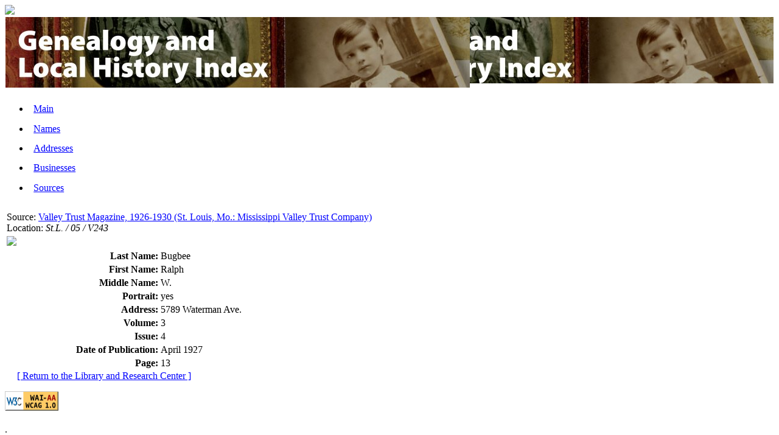

--- FILE ---
content_type: text/html; charset=utf-8
request_url: http://genealogy.mohistory.org/genealogy/record/310:278
body_size: 2861
content:
<!DOCTYPE HTML PUBLIC "-//W3C//DTD HTML 4.01//EN"  
	"http://www.w3.org/TR/html4/strict.dtd"> 
<html xmlns="http://www.w3.org/1999/xhtml" lang="en" xml:lang="en">
<head>
<meta http-equiv="Content-Type" content="text/html; charset=utf-8" />
  <title>Genealogy and Local History Index | Missouri Historical Society</title>
  <meta http-equiv="cache-control" content="no-cache">
  <meta http-equiv="pragma" content="no-cache">
  <meta name="keywords" content="Missouri, History, Historical, Historical Society, History Museum, worlds fair, world's fair, world fair, 1904 world's fair, flight city, Exhibition, Exhibit, Lewis and Clark, Native American,Forest Park,African American,Lindberg,Lindbergh,Lindbergh Exhibition, gallery, tours, legacy">

                    <meta name="description" content="Missouri Historical Society, founded in 1866, collects, preserves and  interprets objects and materials pertinent to an understanding of history.">

                    <meta name="description" content="Preserves St. Louis and Missouri history through exhibitions, programs, research, publications, archives, and library research.">

                    <meta http-equiv="Content-Style-Type" content="text/css" />

                    <link rel="stylesheet" type="text/css" href="https://genealogy.mohistory.org/reset-fonts-grids.css">
 
                    <!--<link rel="stylesheet" type="text/css" href="http://yui.yahooapis.com/2.5.1/build/reset-fonts-grids/reset-fonts-grids.css">
 --><meta http-equiv="Content-Type" content="text/html; charset=utf-8" />
<link rel="shortcut icon" href="/misc/favicon.ico" type="image/x-icon" />
  <style type="text/css" media="all">@import "/modules/node/node.css";</style>
<style type="text/css" media="all">@import "/modules/system/defaults.css";</style>
<style type="text/css" media="all">@import "/modules/system/system.css";</style>
<style type="text/css" media="all">@import "/modules/user/user.css";</style>
<style type="text/css" media="all">@import "/sites/all/themes/custom/mhm_box_grey/style.css";</style>
  <script type="text/javascript" src="/misc/jquery.js"></script>
<script type="text/javascript" src="/misc/drupal.js"></script>
<script type="text/javascript" src="/sites/all/modules/jquery_update/compat.js"></script>
  <link rel="stylesheet" type="text/css" href="/sites/all/modules/custom/genealogy/genealogy.css">
  <!--<link rel="stylesheet" type="text/css" href="/misc/custom/css/highslide-styles.css">-->
  <script type="text/javascript" src="/sites/all/modules/custom/genealogy/genealogy.js"></script>
  <script type="text/javascript">
  var source_window;
  function openSourceWindow(sourceID)
    {
        source_window = window.open('/genealogy/source/' + sourceID + '?from_detail=1','source_window','width=750,height=400,resizable=yes,status=no,location=no');
    }

  function closeSourceWindow()
    {
        if(source_window) {
            if(false == source_window.closed)
            {
                source_window.close();
            }
        }
        return;
    }

  </script>

   <style type="text/css">
   #mainHeader {
    background-image: url('/images/headers/genealogy_header.jpg');
    background-repeat: no-repeat;
    background-position: top right;
    height: 109px;
    border-left: 1px solid #fff;
    border-right: 1px solid #fff;
   }
   #genealogy-description {
	background-color: #f8fbc8;
	width: 738px; 
	padding: 1.0em;
	color: #555854;
   }
   #genealogy-site-description {
	background-color: #f8fbc8;
	width: 300px;
	padding: 0.5em;
	color: #555854;
	float: left;
	margin-left: 10px;
	border: 20px solid #fff;
   }
   ul.genealogy-links li{
	list-style-image: url("/misc/custom/simple_arrow.png");
        list-style-position: inside;
        margin-bottom: 12px;
   }
   .CopyBody {
	width: 100%;
	padding: 15px;
   }
   ul.primary li {
	padding: 0.45em;
   }
   a {
	color: blue;
   }
   a:visited {
	color: grey;
   }
   a:hover {
	font-weight: normal;
	color: #000;
  }
   td a.genealogy-source-title {
        color: blue;
   }
   td a.genealogy-source-title:visited {
        color: grey;
   }
   td a.genealogy-source-title:hover {
        font-weight: normal;
        color: #000;
  }
  #navcontainer {
    padding-top: 10px;
  }

  </style>
<script type="text/javascript" src="/sites/all/themes/custom/mhm_box_grey/mhm_utils.js"></script>

<script type="text/javascript">

  var _gaq = _gaq || [];
  _gaq.push(['_setAccount', 'UA-2470786-1']);
  _gaq.push(['_setDomainName', 'none']);
  _gaq.push(['_setAllowLinker', true]);
  _gaq.push(['_trackPageview']);

  (function() {
    var ga = document.createElement('script'); ga.type = 'text/javascript'; ga.async = true;
    ga.src = ('https:' == document.location.protocol ? 'https://ssl' : 'http://www') + '.google-analytics.com/ga.js';
    var s = document.getElementsByTagName('script')[0]; s.parentNode.insertBefore(ga, s);
  })();

</script>

</head>
<body id="body-layout" >
<script type="text/javascript" src="/misc/custom/wz_tooltip.js"></script>
<div id="doc" class="yui-t7">
    <div id="hd" class="clear-block">
	<div id="topHeader">
		<a href="https://mohistory.org">
			<img src="https://mohistory.org/img/svg-templates/theme-MHS-logo.svg" width="400"/ >
		</a>
        </div>
	<div id="mainHeader">
	<img src='/images/headers/genealogy_header.jpg' />

	 	</div>
    </div>
    <div id="bd">
	<div class="yui-g">
            <div id="content">
                <div class="main-content" id="content-left">
						   <div id="navcontainer">
           <ul id="navlist" class="tabs primary"> <li><a href="/genealogy/">Main</a></li><li><a href="/genealogy/names">Names</a></li><li><a href="/genealogy/addresses">Addresses</a></li><li><a href="/genealogy/businesses">Businesses</a></li><li><a href="/genealogy/sources">Sources</a></li></ul></div>						                                                          
                                            <!-- start main content -->
		                            <table align="left" width="100%">
<tbody>
 <tr class="odd"><td></td><td></td> </tr>
 <tr class="even"><td colspan="2">Source: <a class='genealogy-source-title'  onClick="closeSourceWindow();openSourceWindow(310)" href='#' >Valley Trust Magazine, 1926-1930 (St. Louis, Mo.: Mississippi Valley Trust Company)</a><br/>Location: <i>St.L. / 05 / V243</i></td> </tr>
 <tr class="odd"><td colspan="2"><a href='/genealogy/order?add_item=310.278&ref_context=record/310:278'><img border='0' src='/sites/all/modules/custom/genealogy/images/request.jpg'/></a></td> </tr>
 <tr class="even"><td width="20%" align="right"><b>Last Name:</b></td><td>Bugbee</td> </tr>
 <tr class="odd"><td width="20%" align="right"><b>First Name:</b></td><td>Ralph</td> </tr>
 <tr class="even"><td width="20%" align="right"><b>Middle Name:</b></td><td>W.</td> </tr>
 <tr class="odd"><td width="20%" align="right"><b>Portrait:</b></td><td>yes</td> </tr>
 <tr class="even"><td width="20%" align="right"><b>Address:</b></td><td>5789 Waterman Ave.</td> </tr>
 <tr class="odd"><td width="20%" align="right"><b>Volume:</b></td><td>3</td> </tr>
 <tr class="even"><td width="20%" align="right"><b>Issue:</b></td><td>4</td> </tr>
 <tr class="odd"><td width="20%" align="right"><b>Date of Publication:</b></td><td>April 1927</td> </tr>
 <tr class="even"><td width="20%" align="right"><b>Page:</b></td><td>13</td> </tr>
</tbody>
</table>
                      <!-- end main content -->
                </div><!-- mainContent -->
                <div style="text-align: left;width: 560px; padding-left: 20px"><a href='http://www.mohistory.org/lrc-home/'>[ Return to the Library and Research Center ]</a></div>
            </div>
         
      </div>
    </div>
    
    <div id="ft">
      <p><script type="text/javascript">mail2('info','Questions or comments about the website?')</script></p>
    <p>
    </p>
  <a href="/web-accessibility"
      title="Explanation of Level Double-A Conformance">

  <img height="32" width="88" 
          src="https://www.w3.org/WAI/wcag1AA"
          alt="Level Double-A conformance icon, 
          W3C-WAI Web Content Accessibility Guidelines 1.0"></a>
<div id="spacer">
    <br/>.
 <br/>.
<br/>.
 <br/>.
 <br/>.
 <br/>.
<br/>.
 <br/>.
<br/>.
 <br/>.
<br/>.
 <br/>.
 <br/>.
 <br/>.
<br/>.
 <br/>.
</div>
</div><!-- footer -->
   </body>
</html>

